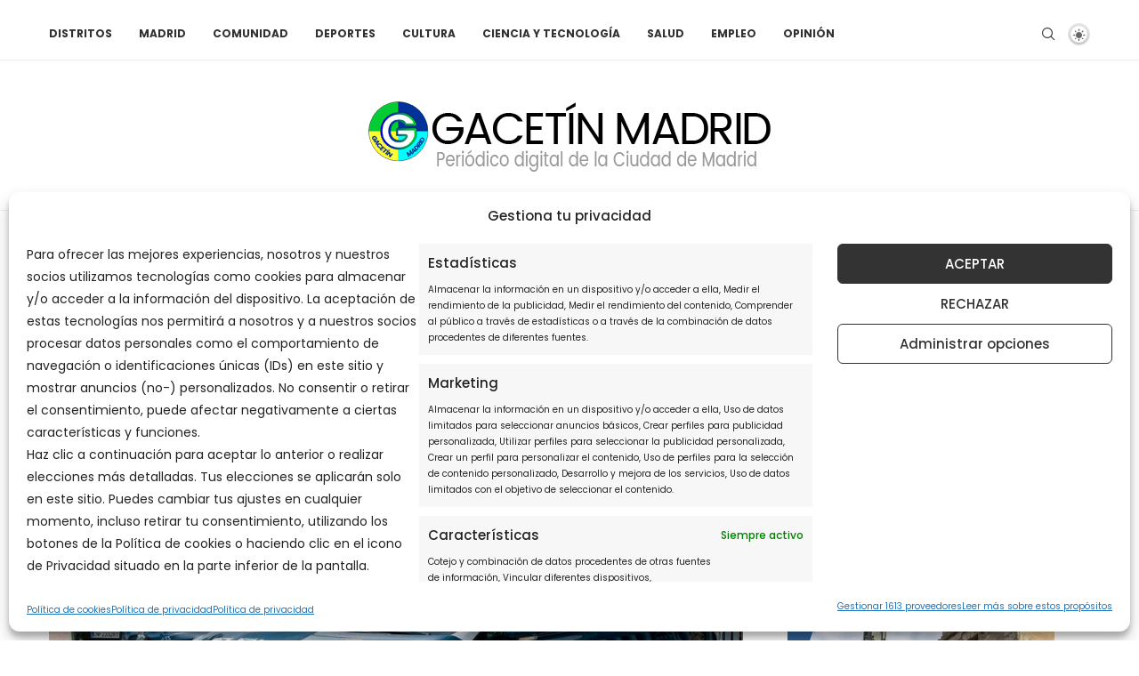

--- FILE ---
content_type: application/javascript; charset=utf-8
request_url: https://fundingchoicesmessages.google.com/f/AGSKWxVyKktuHp0bUCYhouPVsOH9DAK_8KBys402oyRQ45JfI8moTKF71kGEotFJLNL7PUtyqplqTM7OZ_HDgMPx3IuE-2daruuAyTc4Hg3cEU-Sb2TVtfMOPYEcBWrKC0I0FeOnVc6iww==?fccs=W251bGwsbnVsbCxudWxsLG51bGwsbnVsbCxudWxsLFsxNzY5MDQxOTg1LDgwNDAwMDAwMF0sbnVsbCxudWxsLG51bGwsW251bGwsWzcsMTksNiwxOCwxM10sbnVsbCxudWxsLG51bGwsbnVsbCxudWxsLG51bGwsbnVsbCxudWxsLG51bGwsMV0sImh0dHBzOi8vZ2FjZXRpbm1hZHJpZC5jb20vMjAyMy8wMi8yOC9zYW5jaW9uYWRvcy1jdWF0cm8tYWdlbnRlcy1wb3ItZWwtcm9iby1kZS1hcm1hcy15LW11bmljaW9uLXBvci11bi1tZW5vci1lbi1sYS1zZWRlLWNlbnRyYWwtZGUtbGEtcG9saWNpYS1uYWNpb25hbC1lbi1tYWRyaWQvIixudWxsLFtbOCwiOW9FQlItNW1xcW8iXSxbOSwiZW4tVVMiXSxbMTYsIlsxLDEsMV0iXSxbMTksIjIiXSxbMTcsIlswXSJdLFsyNCwiIl0sWzI5LCJmYWxzZSJdLFsyMSwiW1tbWzUsMSxbMF1dLFsxNzY5MDQxOTgyLDU5Nzc5NzAwMF0sWzEyMDk2MDBdXV1dIl1dXQ
body_size: 181
content:
if (typeof __googlefc.fcKernelManager.run === 'function') {"use strict";this.default_ContributorServingResponseClientJs=this.default_ContributorServingResponseClientJs||{};(function(_){var window=this;
try{
var qp=function(a){this.A=_.t(a)};_.u(qp,_.J);var rp=function(a){this.A=_.t(a)};_.u(rp,_.J);rp.prototype.getWhitelistStatus=function(){return _.F(this,2)};var sp=function(a){this.A=_.t(a)};_.u(sp,_.J);var tp=_.ed(sp),up=function(a,b,c){this.B=a;this.j=_.A(b,qp,1);this.l=_.A(b,_.Pk,3);this.F=_.A(b,rp,4);a=this.B.location.hostname;this.D=_.Fg(this.j,2)&&_.O(this.j,2)!==""?_.O(this.j,2):a;a=new _.Qg(_.Qk(this.l));this.C=new _.dh(_.q.document,this.D,a);this.console=null;this.o=new _.mp(this.B,c,a)};
up.prototype.run=function(){if(_.O(this.j,3)){var a=this.C,b=_.O(this.j,3),c=_.fh(a),d=new _.Wg;b=_.hg(d,1,b);c=_.C(c,1,b);_.jh(a,c)}else _.gh(this.C,"FCNEC");_.op(this.o,_.A(this.l,_.De,1),this.l.getDefaultConsentRevocationText(),this.l.getDefaultConsentRevocationCloseText(),this.l.getDefaultConsentRevocationAttestationText(),this.D);_.pp(this.o,_.F(this.F,1),this.F.getWhitelistStatus());var e;a=(e=this.B.googlefc)==null?void 0:e.__executeManualDeployment;a!==void 0&&typeof a==="function"&&_.To(this.o.G,
"manualDeploymentApi")};var vp=function(){};vp.prototype.run=function(a,b,c){var d;return _.v(function(e){d=tp(b);(new up(a,d,c)).run();return e.return({})})};_.Tk(7,new vp);
}catch(e){_._DumpException(e)}
}).call(this,this.default_ContributorServingResponseClientJs);
// Google Inc.

//# sourceURL=/_/mss/boq-content-ads-contributor/_/js/k=boq-content-ads-contributor.ContributorServingResponseClientJs.en_US.9oEBR-5mqqo.es5.O/d=1/exm=ad_blocking_detection_executable,kernel_loader,loader_js_executable,monetization_cookie_state_migration_initialization_executable,optimization_state_updater_executable,web_monetization_wall_executable/ed=1/rs=AJlcJMwtVrnwsvCgvFVyuqXAo8GMo9641A/m=cookie_refresh_executable
__googlefc.fcKernelManager.run('\x5b\x5b\x5b7,\x22\x5b\x5bnull,\\\x22gacetinmadrid.com\\\x22,\\\x22AKsRol-wnsLPAfaQtJ0YV31BSBNCZjabQNn7WhfCuPyRWxJfy_e919geQYCPHE71w4ecCjcznyeW9icDO9Qd65ZnFNmzVA50Aa1aZpOOVdwi9cYKWyqwkwXylBB_jylasOszHY_QI27gHOwgT-u8dIJHbzkFUTqURw\\\\u003d\\\\u003d\\\x22\x5d,null,\x5b\x5bnull,null,null,\\\x22https:\/\/fundingchoicesmessages.google.com\/f\/AGSKWxVEfWGt1DwRGKY-YOLbNfYFgR8F6FGjYZ6L44jNPjg2cz8LTz9Ts3s57T5XMsWnGPVa5CQd3iQcG6dRYb7UkmEKNs771rfxOZNwcyJgNil8F2JB8-ZAt-UKid5CUabtRYDrkrz0zA\\\\u003d\\\\u003d\\\x22\x5d,null,null,\x5bnull,null,null,\\\x22https:\/\/fundingchoicesmessages.google.com\/el\/AGSKWxU6d7X8lK9ZtjimHaBlBNE6sUEuEAGXljRV9uP1a4BSQBQ7C04HpfUn9PpL_XhaNViVTZIqgkGya6VjrXprXywLoSr80xv2qVMuNphhNurWJGjm48fDubYi0Jt6oM4NyLEzaDAAOw\\\\u003d\\\\u003d\\\x22\x5d,null,\x5bnull,\x5b7,19,6,18,13\x5d,null,null,null,null,null,null,null,null,null,1\x5d\x5d,\x5b3,1\x5d\x5d\x22\x5d\x5d,\x5bnull,null,null,\x22https:\/\/fundingchoicesmessages.google.com\/f\/AGSKWxUnkbvdGcbVRDTxnklaDX5T3IDRZRO5sjsUtOCQZR6xoMsubzJviglcNQTOMmF-htliJe1vIpO_YgVA-4cKqHMHlrgVWBaj59rIlYB3gGUtdZlV0o_FkA8rj5spPok0xNir9ptZ4w\\u003d\\u003d\x22\x5d\x5d');}

--- FILE ---
content_type: application/javascript; charset=utf-8
request_url: https://fundingchoicesmessages.google.com/f/AGSKWxUEjy2zJqyokVJ6l9AdpbyTPLOniupcYqNKHb6THn-LgTu0CEJwzuFE3lBGxcDrdbz3yzt_RlQ9etWmlvYLY59D_eB6PVBrywqIPhFwbgegFGgj26Y5z8Y2QYJMN6x6Bmv7TeBYVYsEiOocRxc4XXBHp91Wbu6KrWd-kQHuK7jHc2rOosceMGHgl28f/__StickyAdFunc./150x200-/vghd.gif/redirect?tid=/googleads-
body_size: -1288
content:
window['e9008da7-8116-496b-8a89-b8ff2629084a'] = true;